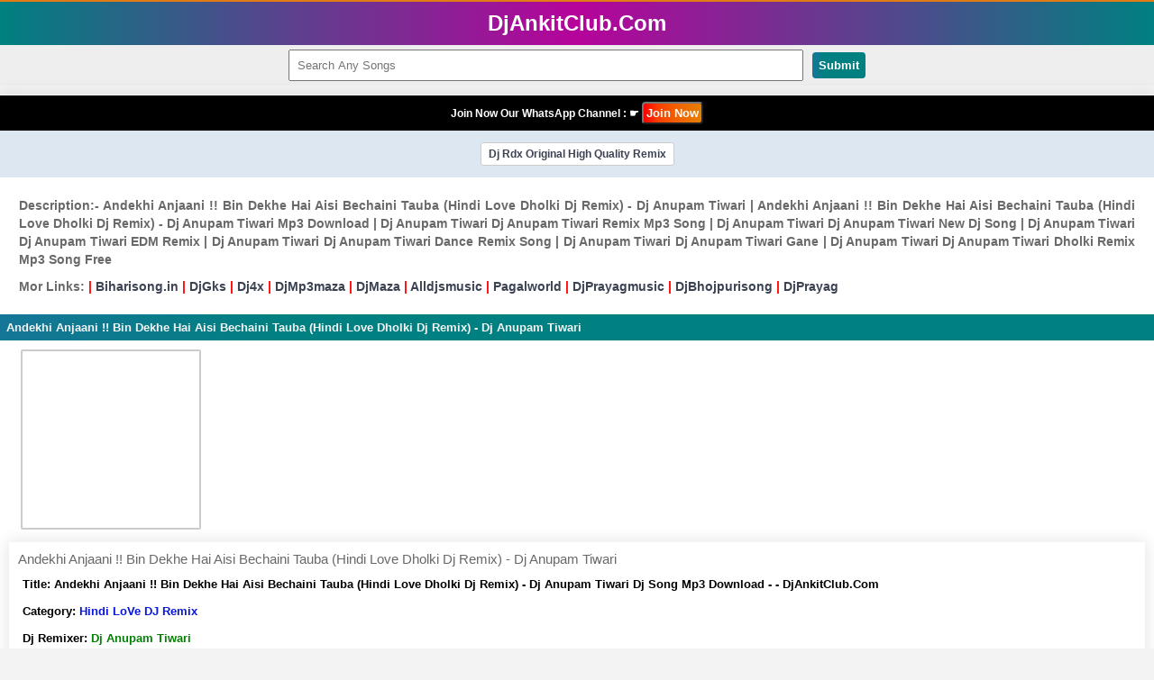

--- FILE ---
content_type: text/html; charset=utf-8
request_url: https://djankitclub.com/filedownload/6423/77989/andekhi-anjaani-bin-dekhe-hai-aisi-bechaini-tauba-hindi-love-dholki-dj-remix-dj-anupam-tiwari.html
body_size: 6250
content:
<!DOCTYPE html>
<html lang="en">
<head>
  <meta http-equiv="Content-Type" content="text/html; charset=utf-8">
  <meta name="viewport" content="width=device-width, initial-scale=1, maximum-scale=1">
  <title>Andekhi Anjaani !! Bin Dekhe Hai Aisi Bechaini Tauba (Hindi Love Dholki Dj Remix) - Dj Anupam Tiwari Dj Song Mp3 Download - - DjAnkitClub.Com</title>
  <meta name="title" content="Andekhi Anjaani !! Bin Dekhe Hai Aisi Bechaini Tauba (Hindi Love Dholki Dj Remix) - Dj Anupam Tiwari Dj Song Mp3 Download - - DjAnkitClub.Com">
  <meta name="description" content="Andekhi Anjaani !! Bin Dekhe Hai Aisi Bechaini Tauba (Hindi Love Dholki Dj Remix) - Dj Anupam Tiwaridj song mp3 download free DjAnkitClub.Com">
  <meta name="keywords" content="Andekhi Anjaani !! Bin Dekhe Hai Aisi Bechaini Tauba (Hindi Love Dholki Dj Remix) - Dj Anupam Tiwari, Hindi LoVe DJ Remixdj song mp3 download free DjAnkitClub.Com">
  <meta property="og:image" content="https://djankitclub.com/folderthumb/81660-Hindi LoVe DJ Remix.jpg">
  <link rel="canonical" href="/filedownload/6423/77989/andekhi-anjaani-bin-dekhe-hai-aisi-bechaini-tauba-hindi-love-dholki-dj-remix-dj-anupam-tiwari.html">
  <link rel="alternate" hreflang="en" href="/filedownload/6423/77989/andekhi-anjaani-bin-dekhe-hai-aisi-bechaini-tauba-hindi-love-dholki-dj-remix-dj-anupam-tiwari.html">
  <meta name="language" content="en">
  <link rel="shortcut icon" href="/image/favicon.ico">
  <style>
  .panel .primary,
  .searchbar button {
    background-image: linear-gradient(to right, #157697, #008080, #008080, #008080, #008080);
    font-weight: 700
  }

  .panel .primary,
  h1,
  h2,
  h3,
  h4 {
    overflow: hidden
  }

  .container,
  .info {
    box-shadow: 0 1px 15px 2px rgba(0, 0, 0, .1)
  }

  body,
  body *,
  ul {
    padding: 0
  }

  .gtext,
  .panel .primary,
  h1,
  h2,
  h3,
  h4 {
    white-space: nowrap;
    text-overflow: ellipsis
  }

  body,
  body *,
  h1,
  h2,
  h3,
  h4,
  ul {
    margin: 0
  }

  .panel .sub-dl,
  i {
    display: inline-block
  }

  .az,
  .bl,
  .card,
  .cardthumnail,
  .display,
  .dlinks,
  .pagination,
  .searchbar,
  .share,
  .sortdes,
  footer,
  header,
  header a {
    text-align: center
  }

  ol.breadcrumb li,
  ol.breadcrumb li a span {
    line-height: 30px
  }

  .az a,
  .bl a,
  a,
  a:hover {
    text-decoration: none
  }

  .autodes p,
  .description p {
    text-align: justify;
    font-size: 14px
  }

  body {
    font-weight: 400;
    font-size: 12px;
    color: #696969;
    background-color: #f3f3f3
  }

  body * {
    font-family: HelveticaNeue-Light, Arial, sans-serif
  }

  :link img,
  :visited img,
  a img {
    border: none
  }

  a {
    color: #3b4252
  }

  .info a:hover,
  .tags a:hover,
  a:hover,
  footer a,
  footer a:hover,
  header a:hover,
  ol.breadcrumb li a:hover {
    color: #000
  }

  header {
    font-size: 28px
  }

  header a {
    color: red;
    font-size: 28px;
  }

  .searchbar {
    background: #eee;
    padding: 5px
  }

  .searchbar button {
    background-color: red;
    color: #fff;
    border: none;
    border-radius: 4px;
    padding: 7px;
    margin-left: 10px
  }

  .new,
  .searchbar button:hover {
    background: red
  }

  .searchbar input {
    padding: 8px;
    width: 45%
  }

  .searchbar input:focus {
    border: 1px solid red;
    color: red;
    font-weight: 700
  }

  .container {
    margin: 10px auto auto;
    max-width: 1280px;
    position: relative;
    background-color: #fff;
    border-top: 1px solid rgba(0, 0, 0, .04)
  }

  .share,
  .sortdes {
    margin: 5px
  }

  .share span {
    line-height: 50px;
    font-size: 15px;
    margin-top: 5px;
    margin-bottom: 5px
  }

  .share a {
    padding: 5px;
    font-weight: 500;
    margin: 2px
  }

  .share .fb {
    background-color: #3b5998;
    color: #fff
  }

  .share .wa {
    background-color: #075e54;
    color: #fff
  }

  .share .twi {
    background-color: #005f85;
    color: #fff
  }

  .share .te {
    background-color: #31597d;
    color: #fff
  }

  .clrscr {
    clear: both
  }

  .panel {
    margin-bottom: 10px
  }

  .panel .primary {
    background-color: red;
    text-transform: text;
    font-size: small;
    padding: 7px;
    color: #f5f5f5
  }

  .panel .row {
    padding: 7px;
    border-bottom: 1px solid #ccc
  }

  .panel .sub-dl {
    background: #eee;
    padding: 6px;
    margin-left: 10px;
    border-radius: 4px
  }

  .catList li a img,
  .d-list li a img,
  .dlinks div a img,
  .filelist li a img,
  .panel .sub-dl img,
  .panel .subs img {
    margin-right: 10px
  }

  .panel .subs {
    background: #eee;
    padding: 7px;
    font-size: small
  }

  .pagination a,
  .subs a {
    color: #fff
  }

  .audio { 
  width: 99.75%;
  height:30px;
  background: #f2f3f5;
  margin-top: 0px;
  border: 1px solid #ccc;
  border-radius: 4px;
  }

  .musicplayer audio {
    margin-top: 15px;
    margin-left: 10%;
    margin-right: 10%;
    border-radius: 5px;
    width: 80%;
    height: 30px
  }

  .updates div {
    border-bottom: 1px solid #dedede;
    padding: 7px
  }

  .clearfix {
    overflow: auto
  }

  .clearfix::after,
  .list-group:after {
    content: "";
    clear: both;
    display: table
  }

  .info {
    width: 100%;
    margin-top: 10px;
    padding: 10px;
    border-top: 1px solid rgba(0, 0, 0, .04)
  }

  .gtext,
  .spn {
    padding: 1px
  }

  .info h2 {
    font-size: 15px;
    font-weight: 400;
    margin-bottom: 5px;
    white-space: normal
  }

  .autodes p,
  .az a,
  .bl a,
  .dlinks div,
  .info p,
  .l-text a,
  .post-data,
  footer,
  ol.breadcrumb {
    font-weight: 700
  }

  .info p {
    line-height: 20px;
    padding: 5px;
    font-family: Tahoma, Arial;
    font-size: 13px;
    color: #000
  }

  .info a {
    color: #0917d7
  }

  .coverinfo {
    margin-right: 1%;
    margin-left: 1%
  }

  .coverinfo img {
    width: 200px;
    height: 200px
  }

  .coverinfo .thumnail,
  .sortdes .thumnail {
    border: 2px solid #ccc;
    border-radius: 2px;
    padding: 2px
  }

  ul {
    list-style-type: none
  }

  .gtext {
    color: grey;
    font-size: x-small;
    overflow: hidden
  }

  .spn {
    display: inline;
    color: #fff;
    font-size: 9px;
    margin: 3px;
    border-radius: 2px
  }

  .folder,
  .song,
  .songlist {
    padding: 7px;
    margin-right: 10px
  }

  .trend {
    background: orange
  }

  .rcmd {
    background: #0f0
  }

  .catList ul li a,
  .d-list ul li a,
  .filelist ul li a {
    padding: 7px;
    display: block
  }

  .catList ul li,
  .d-list ul li,
  .filelist ul li {
    text-decoration: none;
    font-size: 12px;
    margin: 0;
    border-bottom: 1px solid #dedede
  }

  .song {
    background: url(/images/song.png) left center no-repeat
  }

  .folder {
    background: url(/images/folder.png) left center no-repeat
  }

  .songlist {
    background: url(/images/song-list.png) left center no-repeat
  }

  .list-group {
    margin-bottom: 10px;
    padding-left: 0;
    font-size: 14px
  }

  .list-group-item {
    display: block;
    padding: 6px 8px;
    background-color: #fff;
    border-bottom: 1px solid #ddd
  }

  .post-1,
  .post-2 {
    font-size: 1px;
    display: table
  }

  .post-data,
  .post-thumb {
    display: table-cell;
    vertical-align: middle
  }

  .post-thumb {
    margin-right: 8px;
    float: left;
    padding: 1
  }

  .post-thumb img {
    width: 80px;
    height: 80px
  }

  .post-data {
    color: #1c2331;
    font-size: 14px
  }

  span.catname,
  span.textbtn {
    color: #0a19f5 !important;
    display: block;
    font-size: 11px !important;
    margin-top: 4px;
    margin-bottom: 7px
  }

  .d-load {
    padding: 7px;
    background: url(/images/download.png) left center no-repeat;
    margin-left: 10px;
    margin-right: 5px
  }

  .button,
  .pagination li {
    background-color: red;
    border-radius: 4px;
    display: inline-block
  }

  .fshow,
  .sortdes,
  .tags {
    margin: 10px
  }

  .dlinks {
    
    font-size: 15px
  }

  .dlinks div {
    border-top: 2px solid #dedede;
    border-bottom: 2px solid #dedede
  }

  .dlinks div a {
    color: #000;
    padding: 7px;
    display: block
  }

  .dl-text a,
  .dlinks div a:hover {
    color: red
  }

  .page .active {
    background: #dedede;
    color: #696969
  }

  .pagination {
    padding: 9px
  }

  .pagination li {
    background-image: linear-gradient(to bottom, #ff7800, #f96500, #f35000, #ec3600, #e50800);
    padding: 5px 9px;
    margin: 3px;
    color: #fff
  }

  .description div,
  footer {
    margin-top: 10px;
    padding: 7px
  }

  .description {
    margin-left: 10px;
    line-height: 20px
  }

  .description div {
    background: #eee;
    display: inline-block;
    margin-bottom: 5px
  }

  .description p {
    line-height: 25px;
    margin: 0
  }

  .description ul {
    margin-left: 20px;
    list-style-type: square
  }

  .sortdes img {
    width: 160px
  }

  ol.breadcrumb {
    line-height: 25px;
    padding: 10px 16px;
    list-style: none;
    background-color: #eee;
    text-transform: capitalize;
    font-size: 13px;
    font-weight: 700;
  }
  ol.breadcrumb li {
    display: inline;
  }
  ol.breadcrumb li + li:before {
    padding: 5px;
    color: #ccc;
    content: "/\00a0";
  }
  ol.breadcrumb li a:hover {
    color: #000;
  }

  .l-text,
  .post {
    padding: 10px
  }

  .l-text a {
    color: #00f
  }

  .tags {
    font-weight: 600;
    margin: 10px;
    padding: 2px;
    text-align: left;
    font-size: 12px;
  }
  .tags span {
    background: #704F00;
    color: #FFFFFF;
    padding: 2px;
    border-radius: 3px;
  }
  .tags p a {
    line-height: 25px;
    color: #0a19f5;
  }
  .tags a:hover {
  color: #000000;
  }

  .float-right {
    float: right
  }

  .button {
    background-image: linear-gradient(to right, red, #f93f00, #f25a00, #ec6e00, #e57f00);
    color: #fff;
    padding: 3px
  }

  .az,
  .bl {
    padding: 8px;
    background: #dde7f1
  }

  .az a,
  .bl a {
    padding: 5px 8px;
    margin: 5px;
    display: inline-block;
    background: #fff;
    border: 1px solid #ccc;
    border-radius: 3px
  }

  .az a:hover,
  .bl a:hover {
    background: red;
    color: #fff
  }

  .autodes {
    margin: 10px;
    padding: 1px;
    background: #fff;
    border-radius: 4px
  }

  .autodes p {
    line-height: 20px;
    margin: 10px
  }

  .post p {
    line-height: 25px;
    margin: 10px;
    font-family: arial
  }

  .thumb {
    transition: opacity .5s ease-in-out .1s
  }



  img .b-loaded {
    opacity: 1;
    width: auto
  }

  @media only screen and (min-width:768px) {
    .list-group-item {
        float: left;
        width: 50%;
        box-sizing: border-box;
        display: block;
        padding: 6px 8px;
        background-color: #fff;
        border-bottom: 1px solid #ddd
    }
    
  }

  * {
    box-sizing: border-box
  }

  .grid {
    float: left;
    width: 11.11%;
    padding: 5px
  }

  .grid-content:after {
    content: "";
    display: table;
    clear: both
  }

  @media screen and (max-width:700px) {
    .grid {
        width: 33.33%;
        display: block
    }
  }

  .card {
    box-shadow: 0 4px 8px 0 rgba(0, 0, 0, .2);
    padding: 0;
    background-color: #f1f1f1;
    border-radius: 5px
  }

  .card img {
    width: 100%;
    border: 1px solid #ccc
  }

  .cardinfo {
    padding: 5px
  }

  .cardthumnail {
    position: relative;
    color: #fff
  }

  .top-left {
    position: absolute;
    top: 5px;
    left: 5px
  }

  footer {
    background-color: #dedede;
    color: #000;
  }

  footer p {
    font-size: 12px;
    line-height: 30px
  }

  footer img {
    width: auto;
    height: auto
  }
  .post-thumb img {
    vertical-align: middle;
    border-style: none;
    border-radius: 37px;
    border:0px solid #999;padding:1px;box-shadow:0 0 2px #999}
  }
  </style>
  <meta name="revisit-after" content="1 days">
  <meta name="rating" content="general">
</head>
<body>
  <div style="background-image: linear-gradient(to right, #008080, #B6039B, #008080);padding:10px;border-top: 2px solid #E17B15;">
    <center>
      <a href="/"><font size="5" color="#fff"><font size="5" color="#fff"><b>DjAnkitClub.Com</b></font></font></a>
    </center>
  </div>
  <div class="searchbar">
    <form method="post" action="/">
      <input id='search' type="text" name="search" value="" placeholder="Search Any Songs"><button type="submit" name="submit" value="Submit">Submit</button>
    </form>
  </div>
  <div class="container">
    <script type='text/javascript' src='//refraintsarcoma.com/23/6e/57/236e570c0e8ad9f6638c0b183f8f8d37.js'></script>
    <center>
      <div style="background-color:black; padding: 7px; border-bottom: 0px dashed white;">
        <font color="white"><b>Join Now Our WhatsApp Channel : ☛ <font></font></b><button type="button" class="button button1"><b>Join Now</b></button></font>
      </div>
    </center>
    <center>
      <script type="text/javascript">
        atOptions = {
                'key' : '8ea4dbe91b8c0fa0ffccd648a14c7866',
                'format' : 'iframe',
                'height' : 50,
                'width' : 320,
                'params' : {}
        };
      </script> 
      <script type="text/javascript" src="//www.topcreativeformat.com/8ea4dbe91b8c0fa0ffccd648a14c7866/invoke.js"></script>
    </center>
    <div class="bl">
      <a href="/artist/dj-rdx-remix.html" rel="follow" target="_blank">Dj Rdx Original High Quality Remix</a>
    </div>
    <div class="panel">
      <div class="autodes">
        <p>Description:- Andekhi Anjaani !! Bin Dekhe Hai Aisi Bechaini Tauba (Hindi Love Dholki Dj Remix) - Dj Anupam Tiwari | Andekhi Anjaani !! Bin Dekhe Hai Aisi Bechaini Tauba (Hindi Love Dholki Dj Remix) - Dj Anupam Tiwari Mp3 Download | Dj Anupam Tiwari Dj Anupam Tiwari Remix Mp3 Song | Dj Anupam Tiwari Dj Anupam Tiwari New Dj Song | Dj Anupam Tiwari Dj Anupam Tiwari EDM Remix | Dj Anupam Tiwari Dj Anupam Tiwari Dance Remix Song | Dj Anupam Tiwari Dj Anupam Tiwari Gane | Dj Anupam Tiwari Dj Anupam Tiwari Dholki Remix Mp3 Song Free</p>
        <p></p>
        <p><strong>Mor Links:</strong> <font color='red'>| <a href="/biharisong.in">Biharisong.in</a> | <a href="/djgks.in">DjGks</a> | <a href="/dj4x.in">Dj4x</a> | <a href="/djmp3maza.com.html">DjMp3maza</a> | <a href="/djmaza.com">DjMaza</a> | <a href="/alldjsmusic.in">Alldjsmusic</a> | <a href="/pagalworld.com">Pagalworld</a> | <a href="/djprayagmusic.com">DjPrayagmusic</a> | <a href="/djbhojpurisong.com">DjBhojpurisong</a> | <a href="/djprayag.com">DjPrayag</a></font></p>
        <p></p>
      </div>
      <h1 class="primary">Andekhi Anjaani !! Bin Dekhe Hai Aisi Bechaini Tauba (Hindi Love Dholki Dj Remix) - Dj Anupam Tiwari</h1>
      <div class="fshow">
        <div class="coverinfo"><img class="b-lazy loading thumb thumnail" src="/folderthumb/81660-Hindi%20LoVe%20DJ%20Remix.jpg" alt="Andekhi Anjaani !! Bin Dekhe Hai Aisi Bechaini Tauba (Hindi Love Dholki Dj Remix) - Dj Anupam Tiwari" title="Andekhi Anjaani !! Bin Dekhe Hai Aisi Bechaini Tauba (Hindi Love Dholki Dj Remix) - Dj Anupam Tiwari"></div>
        <div class="info">
          <h2>Andekhi Anjaani !! Bin Dekhe Hai Aisi Bechaini Tauba (Hindi Love Dholki Dj Remix) - Dj Anupam Tiwari</h2>
          <p>Title: <span class="c-warning">Andekhi Anjaani !! Bin Dekhe Hai Aisi Bechaini Tauba (Hindi Love Dholki Dj Remix) - Dj Anupam Tiwari Dj Song Mp3 Download - - DjAnkitClub.Com</span></p>
          <p>Category: <span class="c-warning"><a title="Hindi LoVe DJ Remix" href="/category/6423/hindi-love-dj-remix.html">Hindi LoVe DJ Remix</a></span></p>
          <p>Dj Remixer: <span class="c-warning"><a title='Dj Anupam Tiwari' href='/artist/dj-anupam-tiwari.html'><font color='green'>Dj Anupam Tiwari</font></a></span></p>
          <p>Release On: <span class="c-warning">13 September 2024</span></p>
          <p>Downloads: <span class="c-warning">11288</span></p>
          <p>Description: <span class="c-warning">Andekhi Anjaani !! Bin Dekhe Hai Aisi Bechaini Tauba (Hindi Love Dholki Dj Remix) - Dj Anupam Tiwaridj song mp3 download free DjAnkitClub.Com</span></p>
          <p>Keywords: <span class="c-warning">Andekhi Anjaani !! Bin Dekhe Hai Aisi Bechaini Tauba (Hindi Love Dholki Dj Remix) - Dj Anupam Tiwari, Hindi LoVe DJ Remixdj song mp3 download free DjAnkitClub.Com</span></p>
          <p><a rel="nofollow" href="/pages/disclaimer/" target="_blank"><font color='red'>Report:- DMCA Copyright Infringement Claim</font></a></p>
        </div>
        <div class="clrscr"></div>
      </div>
      <p><audio class="audio" controls="" controlslist="nodownload" preload="none"><source rel="nofollow" src="/upload_file/5835/6421/6423/Andekhi%20Anjaani%20!!%20Bin%20Dekhe%20Hai%20Aisi%20Bechaini%20Tauba%20(Hindi%20Love%20Dholki%20Dj%20Remix)%20-%20Dj%20Anupam%20Tiwari.mp3" type="audio/mp3"></audio></p>
      <h2 class="primary">Download Button</h2>
      <script async="async" data-cfasync="false" src="//pl23556088.highrevenuenetwork.com/1d95a34af0c80be1d36614b56ccba588/invoke.js"></script>
      <div id="container-1d95a34af0c80be1d36614b56ccba588"></div>
      <script type='text/javascript' src='//refraintsarcoma.com/23/6e/57/236e570c0e8ad9f6638c0b183f8f8d37.js'></script>
      <div class="dlinks">
        <div>
          <a rel="nofollow" href="/download_link/6423/77989.html"><i class="d-load"></i>Go Download Link Here</a>
        </div>
      </div>
      <script async="async" data-cfasync="false" src="//pl23556088.highrevenuenetwork.com/1d95a34af0c80be1d36614b56ccba588/invoke.js"></script>
      <div id="container-1d95a34af0c80be1d36614b56ccba588"></div>
      <center>
        <script type="text/javascript">
        atOptions = {
                'key' : '8ea4dbe91b8c0fa0ffccd648a14c7866',
                'format' : 'iframe',
                'height' : 50,
                'width' : 320,
                'params' : {}
        };
        </script> 
        <script type="text/javascript" src="//www.topcreativeformat.com/8ea4dbe91b8c0fa0ffccd648a14c7866/invoke.js"></script>
      </center>
      <div class="panel">
        <h2 class="primary">Related Songs</h2>
        <h3 class="subs">Songs List</h3>
        <div class="list-group">
          <a class="list-group-item" href="/filedownload/6423/78001/dil-tumhare-bina-mere-jazbaat-tujhse-hindi-love-dholki-dj-remix-dj-anupam-tiwari.html">
          <div class="post-1">
            <div class="post-thumb"><img class='b-lazy loading thumb' src='/folderthumb/81660-Hindi%20LoVe%20DJ%20Remix.jpg' alt='Dil Tumhare Bina !! Mere Jazbaat Tujhse (Hindi Love Dholki Dj Remix) - Dj Anupam Tiwari' title='Dil Tumhare Bina !! Mere Jazbaat Tujhse (Hindi Love Dholki Dj Remix) - Dj Anupam Tiwari'></div>
            <div class="post-data">
              Dil Tumhare Bina !! Mere Jazbaat Tujhse (Hindi Love Dholki Dj Remix) - Dj Anupam Tiwari
              <p><span class="textbtn"><font color='green'><font color='green'>Dj Anupam Tiwari</font></font></span></p>
              <p><span class="textbtn">10.46MB || <font color='green'>Downloads: <strong>11429</strong></font></span> <strong></strong><strong></strong></p>
            </div>
          </div></a> <strong><a class="list-group-item" href="/filedownload/6423/68353/tera-fitoor-jab-se-chadh-gaya-redj-remixhathon-se-lakire-yahi-kehti-hai-dj-anupam-tiwari.html">
          <div class="post-1">
            <strong><strong></strong></strong>
            <div class="post-thumb">
              <strong><img class='b-lazy loading thumb' src='/folderthumb/81660-Hindi%20LoVe%20DJ%20Remix.jpg' alt='Tera Fitoor Jab Se Chadh Gaya Re💞Dj Remix💗Hathon Se Lakire Yahi Kehti Hai 💘 Dj Anupam Tiwari' title='Tera Fitoor Jab Se Chadh Gaya Re💞Dj Remix💗Hathon Se Lakire Yahi Kehti Hai 💘 Dj Anupam Tiwari'></strong>
            </div>
            <div class="post-data">
              <strong>Tera Fitoor Jab Se Chadh Gaya Re💞Dj Remix💗Hathon Se Lakire Yahi Kehti Hai 💘 Dj Anupam Tiwari</strong>
              <p><strong><span class="textbtn"><font color='green'></font></span></strong></p>
              <p><strong><span class="textbtn">8.72MB || <font color='green'>Downloads: <strong>44711</strong></font></span></strong></p>
            </div>
          </div></a></strong>
          <p></p><strong></strong>
        </div>
      </div><a class="list-group-item" href="/filedownload/6423/77992/bin-tere-sanam-mar-mitenge-hum-aana-hi-pada-sajana-hindi-love-gms-dj-remix-dj-anupam-tiwari.html">
      <div class="post-1">
        <strong></strong>
        <div class="post-thumb">
          <strong><img class='b-lazy loading thumb' src='/folderthumb/81660-Hindi%20LoVe%20DJ%20Remix.jpg' alt='Bin Tere Sanam Mar Mitenge Hum !! Aana Hi Pada Sajana (Hindi Love Gms Dj Remix) - Dj Anupam Tiwari' title='Bin Tere Sanam Mar Mitenge Hum !! Aana Hi Pada Sajana (Hindi Love Gms Dj Remix) - Dj Anupam Tiwari'></strong>
        </div>
        <div class="post-data">
          <strong>Bin Tere Sanam Mar Mitenge Hum !! Aana Hi Pada Sajana (Hindi Love Gms Dj Remix) - Dj Anupam Tiwari</strong>
          <p><strong><span class="textbtn"><font color='green'><font color='green'>Dj Anupam Tiwari</font></font></span></strong></p><strong></strong>
          <p><strong><span class="textbtn">14.13MB || <font color='green'>Downloads: <strong>16671</strong></font></span></strong></p><strong></strong>
        </div>
      </div></a> <a class="list-group-item" href="/filedownload/6423/76927/dil-to-pagal-hai-dil-deewana-hai-hindi-love-dholki-jhankar-bass-dance-remix-dj-anupam-tiwari.html">
      <div class="post-1">
        <strong></strong>
        <div class="post-thumb">
          <strong><img class='b-lazy loading thumb' src='/folderthumb/81660-Hindi%20LoVe%20DJ%20Remix.jpg' alt='Dil To Pagal Hai Dil Deewana Hai - Hindi Love Dholki Jhankar Bass Dance Remix - Dj Anupam Tiwari' title='Dil To Pagal Hai Dil Deewana Hai - Hindi Love Dholki Jhankar Bass Dance Remix - Dj Anupam Tiwari'></strong>
        </div>
        <div class="post-data">
          <strong>Dil To Pagal Hai Dil Deewana Hai - Hindi Love Dholki Jhankar Bass Dance Remix - Dj Anupam Tiwari</strong>
          <p><strong><span class="textbtn"><font color='green'><font color='green'>Dj Anupam Tiwari</font></font></span></strong></p><strong></strong>
          <p><strong><span class="textbtn">12.09MB || <font color='green'>Downloads: <strong>15187</strong></font></span></strong></p><strong></strong>
        </div>
      </div></a> <a class="list-group-item" href="/filedownload/6423/78036/pyaar-ki-ek-kahani-aao-sunao-pyar-ki-ek-kahani-hindi-love-dholki-dj-remix-dj-anupam-tiwari.html">
      <div class="post-1">
        <strong></strong>
        <div class="post-thumb">
          <strong><img class='b-lazy loading thumb' src='/folderthumb/81660-Hindi%20LoVe%20DJ%20Remix.jpg' alt='Pyaar Ki Ek Kahani !! Aao Sunao Pyar Ki Ek Kahani (Hindi Love Dholki Dj Remix) - Dj Anupam Tiwari' title='Pyaar Ki Ek Kahani !! Aao Sunao Pyar Ki Ek Kahani (Hindi Love Dholki Dj Remix) - Dj Anupam Tiwari'></strong>
        </div>
        <div class="post-data">
          <strong>Pyaar Ki Ek Kahani !! Aao Sunao Pyar Ki Ek Kahani (Hindi Love Dholki Dj Remix) - Dj Anupam Tiwari</strong>
          <p><strong><span class="textbtn"><font color='green'><font color='green'>Dj Anupam Tiwari</font></font></span></strong></p><strong></strong>
          <p><strong><span class="textbtn">11.98MB || <font color='green'>Downloads: <strong>14193</strong></font></span></strong></p><strong></strong>
        </div>
      </div></a> <a class="list-group-item" href="/filedownload/6423/78043/taal-se-taal-mila-mana-anjaan-hoon-main-tere-vaste-hindi-love-dholki-dj-remix-dj-anupam-tiwari.html">
      <div class="post-1">
        <strong></strong>
        <div class="post-thumb">
          <strong><img class='b-lazy loading thumb' src='/folderthumb/81660-Hindi%20LoVe%20DJ%20Remix.jpg' alt='Taal Se Taal Mila !! Mana Anjaan Hoon Main Tere Vaste (Hindi Love Dholki Dj Remix) - Dj Anupam Tiwari' title='Taal Se Taal Mila !! Mana Anjaan Hoon Main Tere Vaste (Hindi Love Dholki Dj Remix) - Dj Anupam Tiwari'></strong>
        </div>
        <div class="post-data">
          <strong>Taal Se Taal Mila !! Mana Anjaan Hoon Main Tere Vaste (Hindi Love Dholki Dj Remix) - Dj Anupam Tiwari</strong>
          <p><strong><span class="textbtn"><font color='green'><font color='green'>Dj Anupam Tiwari</font></font></span></strong></p><strong></strong>
          <p><strong><span class="textbtn">17.44MB || <font color='green'>Downloads: <strong>21300</strong></font></span></strong></p><strong></strong>
        </div>
      </div></a>
    </div><strong></strong>
  </div>
  <div class="panel">
    <strong></strong>
    <h2 class="primary"><strong>Top Remixer Artist</strong></h2>
    <div class="list-group">
      <strong></strong>
    </div>
    <div class="row">
      <strong><a href="/dj-remixer-artist-list.html">View All</a></strong>
    </div>
  </div>
  <ol class="breadcrumb">
    <a href="/" title="Home">Home</a>» <a href="/category/5835/djankitclub-dj-remixer-zone-d.html" title="DJAnkitClub DJ Remixer Zone - (D)">DJAnkitClub DJ Remixer Zone - (D)</a>» <a href="/category/6421/dj-anupam-tiwari.html" title="Dj Anupam Tiwari">Dj Anupam Tiwari</a>» <a href="/category/6423/hindi-love-dj-remix.html" title="Hindi LoVe DJ Remix">Hindi LoVe DJ Remix</a>
  </ol><strong>
  <script async="async" data-cfasync="false" src="//pl23556088.highrevenuenetwork.com/1d95a34af0c80be1d36614b56ccba588/invoke.js"></script></strong>
  <div id="container-1d95a34af0c80be1d36614b56ccba588">
    <strong></strong>
  </div><strong>
  <script>

  var isNS = (navigator.appName == "Netscape") ? 1 : 0;
  if(navigator.appName == "Netscape") document.captureEvents(Event.MOUSEDOWN||Event.MOUSEUP);
  function mischandler(){
  return ;
  }
  function mousehandler(e){
  var myevent = (isNS) ? e : event;
  var eventbutton = (isNS) ? myevent.which : myevent.button;
  if((eventbutton==2)||(eventbutton==3)) return ;
  }
  document.oncontextmenu = mischandler;
  document.onmousedown = mousehandler;
  document.onmouseup = mousehandler;
  </script> 
  <script>

  function myFunction() { var x = document.getElementById("myLinks"); if (x.style.display === "block") { x.style.display = "none"; } else { x.style.display = "block"; } } 
  </script></strong>
  <center>
    <strong></strong>
    <div style="background-image: linear-gradient(to right, #008080, #B6039B, #008080);padding:7px;border-top: 2px solid #E17B15;">
      <strong></strong>
      <p><strong><a href="/"><font size="3" color="#fff"><b>Powered By - &copy; DjAnkitClub.Com™</b></font></a></strong></p>
    </div>
  </center>
<script defer src="https://static.cloudflareinsights.com/beacon.min.js/vcd15cbe7772f49c399c6a5babf22c1241717689176015" integrity="sha512-ZpsOmlRQV6y907TI0dKBHq9Md29nnaEIPlkf84rnaERnq6zvWvPUqr2ft8M1aS28oN72PdrCzSjY4U6VaAw1EQ==" data-cf-beacon='{"version":"2024.11.0","token":"bab6f8a835bf442cada755495cb99506","r":1,"server_timing":{"name":{"cfCacheStatus":true,"cfEdge":true,"cfExtPri":true,"cfL4":true,"cfOrigin":true,"cfSpeedBrain":true},"location_startswith":null}}' crossorigin="anonymous"></script>
</body>
</html>
